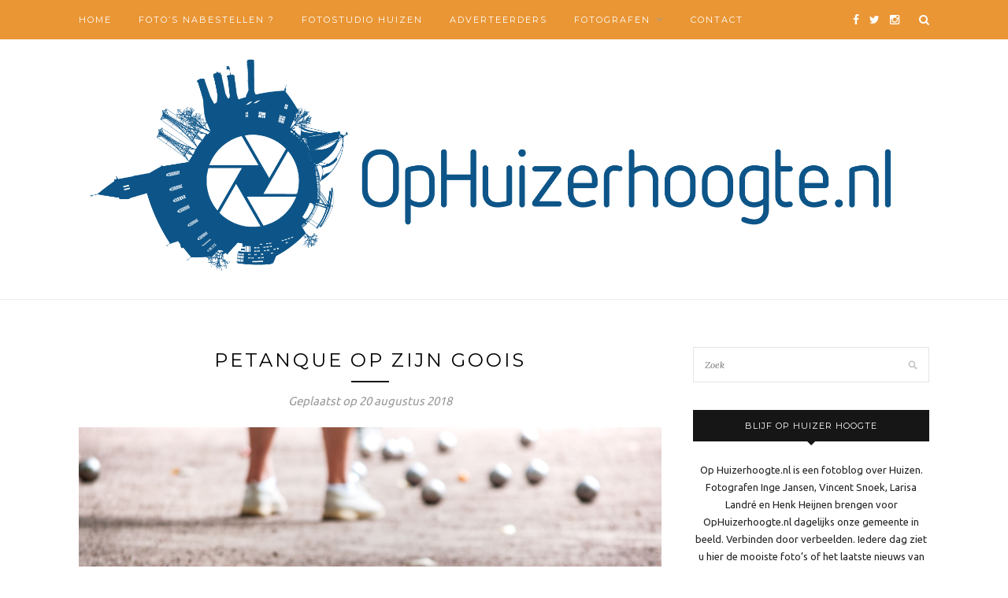

--- FILE ---
content_type: text/html; charset=UTF-8
request_url: https://ophuizerhoogte.nl/2018/08/20/petanque-op-zijn-goois/
body_size: 14847
content:
<!DOCTYPE html>
<html lang="nl">
<head>

	<meta charset="UTF-8">
	<meta http-equiv="X-UA-Compatible" content="IE=edge">
	<meta name="viewport" content="width=device-width, initial-scale=1">

	<title>Petanque op zijn Goois - OpHuizerhoogte.nl</title>

	<link rel="profile" href="https://gmpg.org/xfn/11" />
	
		<link rel="shortcut icon" href="https://ophuizerhoogte.nl/wp-content/uploads/2016/11/OpHuizerhoogtefavicon.png" />
		
	<link rel="alternate" type="application/rss+xml" title="OpHuizerhoogte.nl RSS Feed" href="https://ophuizerhoogte.nl/feed/" />
	<link rel="alternate" type="application/atom+xml" title="OpHuizerhoogte.nl Atom Feed" href="https://ophuizerhoogte.nl/feed/atom/" />
	<link rel="pingback" href="https://ophuizerhoogte.nl/xmlrpc.php" />
	
	
	  <meta name='robots' content='index, follow, max-image-preview:large, max-snippet:-1, max-video-preview:-1' />

	<!-- This site is optimized with the Yoast SEO plugin v19.13 - https://yoast.com/wordpress/plugins/seo/ -->
	<meta name="description" content="Zondag vindt de tweede Gooise Petanque Party plaats op de jeu de boules-baan in het Arie de Waal-parkje tussen de Naarderstraat en de Arie de Waalstraat." />
	<link rel="canonical" href="https://ophuizerhoogte.nl/2018/08/20/petanque-op-zijn-goois/" />
	<meta property="og:locale" content="nl_NL" />
	<meta property="og:type" content="article" />
	<meta property="og:title" content="Petanque op zijn Goois - OpHuizerhoogte.nl" />
	<meta property="og:description" content="Zondag vindt de tweede Gooise Petanque Party plaats op de jeu de boules-baan in het Arie de Waal-parkje tussen de Naarderstraat en de Arie de Waalstraat." />
	<meta property="og:url" content="https://ophuizerhoogte.nl/2018/08/20/petanque-op-zijn-goois/" />
	<meta property="og:site_name" content="OpHuizerhoogte.nl" />
	<meta property="article:author" content="ophuizerhoogte" />
	<meta property="article:published_time" content="2018-08-20T14:13:45+00:00" />
	<meta property="article:modified_time" content="2018-08-20T15:05:58+00:00" />
	<meta property="og:image" content="https://ophuizerhoogte.nl/wp-content/uploads/2018/08/20180820-Petanque-op-zn-Goois-1.jpg" />
	<meta property="og:image:width" content="2048" />
	<meta property="og:image:height" content="1360" />
	<meta property="og:image:type" content="image/jpeg" />
	<meta name="author" content="Larisa" />
	<meta name="twitter:card" content="summary_large_image" />
	<meta name="twitter:label1" content="Geschreven door" />
	<meta name="twitter:data1" content="Larisa" />
	<meta name="twitter:label2" content="Geschatte leestijd" />
	<meta name="twitter:data2" content="1 minuut" />
	<script type="application/ld+json" class="yoast-schema-graph">{"@context":"https://schema.org","@graph":[{"@type":"WebPage","@id":"https://ophuizerhoogte.nl/2018/08/20/petanque-op-zijn-goois/","url":"https://ophuizerhoogte.nl/2018/08/20/petanque-op-zijn-goois/","name":"Petanque op zijn Goois - OpHuizerhoogte.nl","isPartOf":{"@id":"https://ophuizerhoogte.nl/#website"},"primaryImageOfPage":{"@id":"https://ophuizerhoogte.nl/2018/08/20/petanque-op-zijn-goois/#primaryimage"},"image":{"@id":"https://ophuizerhoogte.nl/2018/08/20/petanque-op-zijn-goois/#primaryimage"},"thumbnailUrl":"https://ophuizerhoogte.nl/wp-content/uploads/2018/08/20180820-Petanque-op-zn-Goois-1.jpg","datePublished":"2018-08-20T14:13:45+00:00","dateModified":"2018-08-20T15:05:58+00:00","author":{"@id":"https://ophuizerhoogte.nl/#/schema/person/b370bb6885235de4bd9361804f7ae50e"},"description":"Zondag vindt de tweede Gooise Petanque Party plaats op de jeu de boules-baan in het Arie de Waal-parkje tussen de Naarderstraat en de Arie de Waalstraat.","breadcrumb":{"@id":"https://ophuizerhoogte.nl/2018/08/20/petanque-op-zijn-goois/#breadcrumb"},"inLanguage":"nl","potentialAction":[{"@type":"ReadAction","target":["https://ophuizerhoogte.nl/2018/08/20/petanque-op-zijn-goois/"]}]},{"@type":"ImageObject","inLanguage":"nl","@id":"https://ophuizerhoogte.nl/2018/08/20/petanque-op-zijn-goois/#primaryimage","url":"https://ophuizerhoogte.nl/wp-content/uploads/2018/08/20180820-Petanque-op-zn-Goois-1.jpg","contentUrl":"https://ophuizerhoogte.nl/wp-content/uploads/2018/08/20180820-Petanque-op-zn-Goois-1.jpg","width":2048,"height":1360},{"@type":"BreadcrumbList","@id":"https://ophuizerhoogte.nl/2018/08/20/petanque-op-zijn-goois/#breadcrumb","itemListElement":[{"@type":"ListItem","position":1,"name":"Home","item":"https://ophuizerhoogte.nl/"},{"@type":"ListItem","position":2,"name":"Petanque op zijn Goois"}]},{"@type":"WebSite","@id":"https://ophuizerhoogte.nl/#website","url":"https://ophuizerhoogte.nl/","name":"OpHuizerhoogte.nl","description":"","potentialAction":[{"@type":"SearchAction","target":{"@type":"EntryPoint","urlTemplate":"https://ophuizerhoogte.nl/?s={search_term_string}"},"query-input":"required name=search_term_string"}],"inLanguage":"nl"},{"@type":"Person","@id":"https://ophuizerhoogte.nl/#/schema/person/b370bb6885235de4bd9361804f7ae50e","name":"Larisa","image":{"@type":"ImageObject","inLanguage":"nl","@id":"https://ophuizerhoogte.nl/#/schema/person/image/","url":"https://secure.gravatar.com/avatar/b43591ae2f1b7e57f118e75a929cc68a?s=96&d=mm&r=g","contentUrl":"https://secure.gravatar.com/avatar/b43591ae2f1b7e57f118e75a929cc68a?s=96&d=mm&r=g","caption":"Larisa"},"sameAs":["ophuizerhoogte"],"url":"https://ophuizerhoogte.nl/author/larisalandre/"}]}</script>
	<!-- / Yoast SEO plugin. -->


<link rel='dns-prefetch' href='//connect.facebook.net' />
<link rel='dns-prefetch' href='//secure.gravatar.com' />
<link rel='dns-prefetch' href='//fonts.googleapis.com' />
<link rel='dns-prefetch' href='//v0.wordpress.com' />
<link rel="alternate" type="application/rss+xml" title="OpHuizerhoogte.nl &raquo; feed" href="https://ophuizerhoogte.nl/feed/" />
<link rel="alternate" type="application/rss+xml" title="OpHuizerhoogte.nl &raquo; reactiesfeed" href="https://ophuizerhoogte.nl/comments/feed/" />
<link rel="alternate" type="application/rss+xml" title="OpHuizerhoogte.nl &raquo; Petanque op zijn Goois reactiesfeed" href="https://ophuizerhoogte.nl/2018/08/20/petanque-op-zijn-goois/feed/" />
<script type="text/javascript">
window._wpemojiSettings = {"baseUrl":"https:\/\/s.w.org\/images\/core\/emoji\/14.0.0\/72x72\/","ext":".png","svgUrl":"https:\/\/s.w.org\/images\/core\/emoji\/14.0.0\/svg\/","svgExt":".svg","source":{"concatemoji":"https:\/\/ophuizerhoogte.nl\/wp-includes\/js\/wp-emoji-release.min.js?ver=6.1.9"}};
/*! This file is auto-generated */
!function(e,a,t){var n,r,o,i=a.createElement("canvas"),p=i.getContext&&i.getContext("2d");function s(e,t){var a=String.fromCharCode,e=(p.clearRect(0,0,i.width,i.height),p.fillText(a.apply(this,e),0,0),i.toDataURL());return p.clearRect(0,0,i.width,i.height),p.fillText(a.apply(this,t),0,0),e===i.toDataURL()}function c(e){var t=a.createElement("script");t.src=e,t.defer=t.type="text/javascript",a.getElementsByTagName("head")[0].appendChild(t)}for(o=Array("flag","emoji"),t.supports={everything:!0,everythingExceptFlag:!0},r=0;r<o.length;r++)t.supports[o[r]]=function(e){if(p&&p.fillText)switch(p.textBaseline="top",p.font="600 32px Arial",e){case"flag":return s([127987,65039,8205,9895,65039],[127987,65039,8203,9895,65039])?!1:!s([55356,56826,55356,56819],[55356,56826,8203,55356,56819])&&!s([55356,57332,56128,56423,56128,56418,56128,56421,56128,56430,56128,56423,56128,56447],[55356,57332,8203,56128,56423,8203,56128,56418,8203,56128,56421,8203,56128,56430,8203,56128,56423,8203,56128,56447]);case"emoji":return!s([129777,127995,8205,129778,127999],[129777,127995,8203,129778,127999])}return!1}(o[r]),t.supports.everything=t.supports.everything&&t.supports[o[r]],"flag"!==o[r]&&(t.supports.everythingExceptFlag=t.supports.everythingExceptFlag&&t.supports[o[r]]);t.supports.everythingExceptFlag=t.supports.everythingExceptFlag&&!t.supports.flag,t.DOMReady=!1,t.readyCallback=function(){t.DOMReady=!0},t.supports.everything||(n=function(){t.readyCallback()},a.addEventListener?(a.addEventListener("DOMContentLoaded",n,!1),e.addEventListener("load",n,!1)):(e.attachEvent("onload",n),a.attachEvent("onreadystatechange",function(){"complete"===a.readyState&&t.readyCallback()})),(e=t.source||{}).concatemoji?c(e.concatemoji):e.wpemoji&&e.twemoji&&(c(e.twemoji),c(e.wpemoji)))}(window,document,window._wpemojiSettings);
</script>
<!-- ophuizerhoogte.nl is managing ads with Advanced Ads --><script id="ophui-ready">
			window.advanced_ads_ready=function(e,a){a=a||"complete";var d=function(e){return"interactive"===a?"loading"!==e:"complete"===e};d(document.readyState)?e():document.addEventListener("readystatechange",(function(a){d(a.target.readyState)&&e()}),{once:"interactive"===a})},window.advanced_ads_ready_queue=window.advanced_ads_ready_queue||[];		</script>
		<style type="text/css">
img.wp-smiley,
img.emoji {
	display: inline !important;
	border: none !important;
	box-shadow: none !important;
	height: 1em !important;
	width: 1em !important;
	margin: 0 0.07em !important;
	vertical-align: -0.1em !important;
	background: none !important;
	padding: 0 !important;
}
</style>
	<link rel='stylesheet' id='twb-open-sans-css' href='https://fonts.googleapis.com/css?family=Open+Sans%3A300%2C400%2C500%2C600%2C700%2C800&#038;display=swap&#038;ver=6.1.9' type='text/css' media='all' />
<link rel='stylesheet' id='twb-global-css' href='https://ophuizerhoogte.nl/wp-content/plugins/photo-gallery/booster/assets/css/global.css?ver=1.0.0' type='text/css' media='all' />
<link rel='stylesheet' id='wp-block-library-css' href='https://ophuizerhoogte.nl/wp-includes/css/dist/block-library/style.min.css?ver=6.1.9' type='text/css' media='all' />
<style id='wp-block-library-inline-css' type='text/css'>
.has-text-align-justify{text-align:justify;}
</style>
<link rel='stylesheet' id='mediaelement-css' href='https://ophuizerhoogte.nl/wp-includes/js/mediaelement/mediaelementplayer-legacy.min.css?ver=4.2.17' type='text/css' media='all' />
<link rel='stylesheet' id='wp-mediaelement-css' href='https://ophuizerhoogte.nl/wp-includes/js/mediaelement/wp-mediaelement.min.css?ver=6.1.9' type='text/css' media='all' />
<link rel='stylesheet' id='classic-theme-styles-css' href='https://ophuizerhoogte.nl/wp-includes/css/classic-themes.min.css?ver=1' type='text/css' media='all' />
<style id='global-styles-inline-css' type='text/css'>
body{--wp--preset--color--black: #000000;--wp--preset--color--cyan-bluish-gray: #abb8c3;--wp--preset--color--white: #ffffff;--wp--preset--color--pale-pink: #f78da7;--wp--preset--color--vivid-red: #cf2e2e;--wp--preset--color--luminous-vivid-orange: #ff6900;--wp--preset--color--luminous-vivid-amber: #fcb900;--wp--preset--color--light-green-cyan: #7bdcb5;--wp--preset--color--vivid-green-cyan: #00d084;--wp--preset--color--pale-cyan-blue: #8ed1fc;--wp--preset--color--vivid-cyan-blue: #0693e3;--wp--preset--color--vivid-purple: #9b51e0;--wp--preset--gradient--vivid-cyan-blue-to-vivid-purple: linear-gradient(135deg,rgba(6,147,227,1) 0%,rgb(155,81,224) 100%);--wp--preset--gradient--light-green-cyan-to-vivid-green-cyan: linear-gradient(135deg,rgb(122,220,180) 0%,rgb(0,208,130) 100%);--wp--preset--gradient--luminous-vivid-amber-to-luminous-vivid-orange: linear-gradient(135deg,rgba(252,185,0,1) 0%,rgba(255,105,0,1) 100%);--wp--preset--gradient--luminous-vivid-orange-to-vivid-red: linear-gradient(135deg,rgba(255,105,0,1) 0%,rgb(207,46,46) 100%);--wp--preset--gradient--very-light-gray-to-cyan-bluish-gray: linear-gradient(135deg,rgb(238,238,238) 0%,rgb(169,184,195) 100%);--wp--preset--gradient--cool-to-warm-spectrum: linear-gradient(135deg,rgb(74,234,220) 0%,rgb(151,120,209) 20%,rgb(207,42,186) 40%,rgb(238,44,130) 60%,rgb(251,105,98) 80%,rgb(254,248,76) 100%);--wp--preset--gradient--blush-light-purple: linear-gradient(135deg,rgb(255,206,236) 0%,rgb(152,150,240) 100%);--wp--preset--gradient--blush-bordeaux: linear-gradient(135deg,rgb(254,205,165) 0%,rgb(254,45,45) 50%,rgb(107,0,62) 100%);--wp--preset--gradient--luminous-dusk: linear-gradient(135deg,rgb(255,203,112) 0%,rgb(199,81,192) 50%,rgb(65,88,208) 100%);--wp--preset--gradient--pale-ocean: linear-gradient(135deg,rgb(255,245,203) 0%,rgb(182,227,212) 50%,rgb(51,167,181) 100%);--wp--preset--gradient--electric-grass: linear-gradient(135deg,rgb(202,248,128) 0%,rgb(113,206,126) 100%);--wp--preset--gradient--midnight: linear-gradient(135deg,rgb(2,3,129) 0%,rgb(40,116,252) 100%);--wp--preset--duotone--dark-grayscale: url('#wp-duotone-dark-grayscale');--wp--preset--duotone--grayscale: url('#wp-duotone-grayscale');--wp--preset--duotone--purple-yellow: url('#wp-duotone-purple-yellow');--wp--preset--duotone--blue-red: url('#wp-duotone-blue-red');--wp--preset--duotone--midnight: url('#wp-duotone-midnight');--wp--preset--duotone--magenta-yellow: url('#wp-duotone-magenta-yellow');--wp--preset--duotone--purple-green: url('#wp-duotone-purple-green');--wp--preset--duotone--blue-orange: url('#wp-duotone-blue-orange');--wp--preset--font-size--small: 13px;--wp--preset--font-size--medium: 20px;--wp--preset--font-size--large: 36px;--wp--preset--font-size--x-large: 42px;--wp--preset--spacing--20: 0.44rem;--wp--preset--spacing--30: 0.67rem;--wp--preset--spacing--40: 1rem;--wp--preset--spacing--50: 1.5rem;--wp--preset--spacing--60: 2.25rem;--wp--preset--spacing--70: 3.38rem;--wp--preset--spacing--80: 5.06rem;}:where(.is-layout-flex){gap: 0.5em;}body .is-layout-flow > .alignleft{float: left;margin-inline-start: 0;margin-inline-end: 2em;}body .is-layout-flow > .alignright{float: right;margin-inline-start: 2em;margin-inline-end: 0;}body .is-layout-flow > .aligncenter{margin-left: auto !important;margin-right: auto !important;}body .is-layout-constrained > .alignleft{float: left;margin-inline-start: 0;margin-inline-end: 2em;}body .is-layout-constrained > .alignright{float: right;margin-inline-start: 2em;margin-inline-end: 0;}body .is-layout-constrained > .aligncenter{margin-left: auto !important;margin-right: auto !important;}body .is-layout-constrained > :where(:not(.alignleft):not(.alignright):not(.alignfull)){max-width: var(--wp--style--global--content-size);margin-left: auto !important;margin-right: auto !important;}body .is-layout-constrained > .alignwide{max-width: var(--wp--style--global--wide-size);}body .is-layout-flex{display: flex;}body .is-layout-flex{flex-wrap: wrap;align-items: center;}body .is-layout-flex > *{margin: 0;}:where(.wp-block-columns.is-layout-flex){gap: 2em;}.has-black-color{color: var(--wp--preset--color--black) !important;}.has-cyan-bluish-gray-color{color: var(--wp--preset--color--cyan-bluish-gray) !important;}.has-white-color{color: var(--wp--preset--color--white) !important;}.has-pale-pink-color{color: var(--wp--preset--color--pale-pink) !important;}.has-vivid-red-color{color: var(--wp--preset--color--vivid-red) !important;}.has-luminous-vivid-orange-color{color: var(--wp--preset--color--luminous-vivid-orange) !important;}.has-luminous-vivid-amber-color{color: var(--wp--preset--color--luminous-vivid-amber) !important;}.has-light-green-cyan-color{color: var(--wp--preset--color--light-green-cyan) !important;}.has-vivid-green-cyan-color{color: var(--wp--preset--color--vivid-green-cyan) !important;}.has-pale-cyan-blue-color{color: var(--wp--preset--color--pale-cyan-blue) !important;}.has-vivid-cyan-blue-color{color: var(--wp--preset--color--vivid-cyan-blue) !important;}.has-vivid-purple-color{color: var(--wp--preset--color--vivid-purple) !important;}.has-black-background-color{background-color: var(--wp--preset--color--black) !important;}.has-cyan-bluish-gray-background-color{background-color: var(--wp--preset--color--cyan-bluish-gray) !important;}.has-white-background-color{background-color: var(--wp--preset--color--white) !important;}.has-pale-pink-background-color{background-color: var(--wp--preset--color--pale-pink) !important;}.has-vivid-red-background-color{background-color: var(--wp--preset--color--vivid-red) !important;}.has-luminous-vivid-orange-background-color{background-color: var(--wp--preset--color--luminous-vivid-orange) !important;}.has-luminous-vivid-amber-background-color{background-color: var(--wp--preset--color--luminous-vivid-amber) !important;}.has-light-green-cyan-background-color{background-color: var(--wp--preset--color--light-green-cyan) !important;}.has-vivid-green-cyan-background-color{background-color: var(--wp--preset--color--vivid-green-cyan) !important;}.has-pale-cyan-blue-background-color{background-color: var(--wp--preset--color--pale-cyan-blue) !important;}.has-vivid-cyan-blue-background-color{background-color: var(--wp--preset--color--vivid-cyan-blue) !important;}.has-vivid-purple-background-color{background-color: var(--wp--preset--color--vivid-purple) !important;}.has-black-border-color{border-color: var(--wp--preset--color--black) !important;}.has-cyan-bluish-gray-border-color{border-color: var(--wp--preset--color--cyan-bluish-gray) !important;}.has-white-border-color{border-color: var(--wp--preset--color--white) !important;}.has-pale-pink-border-color{border-color: var(--wp--preset--color--pale-pink) !important;}.has-vivid-red-border-color{border-color: var(--wp--preset--color--vivid-red) !important;}.has-luminous-vivid-orange-border-color{border-color: var(--wp--preset--color--luminous-vivid-orange) !important;}.has-luminous-vivid-amber-border-color{border-color: var(--wp--preset--color--luminous-vivid-amber) !important;}.has-light-green-cyan-border-color{border-color: var(--wp--preset--color--light-green-cyan) !important;}.has-vivid-green-cyan-border-color{border-color: var(--wp--preset--color--vivid-green-cyan) !important;}.has-pale-cyan-blue-border-color{border-color: var(--wp--preset--color--pale-cyan-blue) !important;}.has-vivid-cyan-blue-border-color{border-color: var(--wp--preset--color--vivid-cyan-blue) !important;}.has-vivid-purple-border-color{border-color: var(--wp--preset--color--vivid-purple) !important;}.has-vivid-cyan-blue-to-vivid-purple-gradient-background{background: var(--wp--preset--gradient--vivid-cyan-blue-to-vivid-purple) !important;}.has-light-green-cyan-to-vivid-green-cyan-gradient-background{background: var(--wp--preset--gradient--light-green-cyan-to-vivid-green-cyan) !important;}.has-luminous-vivid-amber-to-luminous-vivid-orange-gradient-background{background: var(--wp--preset--gradient--luminous-vivid-amber-to-luminous-vivid-orange) !important;}.has-luminous-vivid-orange-to-vivid-red-gradient-background{background: var(--wp--preset--gradient--luminous-vivid-orange-to-vivid-red) !important;}.has-very-light-gray-to-cyan-bluish-gray-gradient-background{background: var(--wp--preset--gradient--very-light-gray-to-cyan-bluish-gray) !important;}.has-cool-to-warm-spectrum-gradient-background{background: var(--wp--preset--gradient--cool-to-warm-spectrum) !important;}.has-blush-light-purple-gradient-background{background: var(--wp--preset--gradient--blush-light-purple) !important;}.has-blush-bordeaux-gradient-background{background: var(--wp--preset--gradient--blush-bordeaux) !important;}.has-luminous-dusk-gradient-background{background: var(--wp--preset--gradient--luminous-dusk) !important;}.has-pale-ocean-gradient-background{background: var(--wp--preset--gradient--pale-ocean) !important;}.has-electric-grass-gradient-background{background: var(--wp--preset--gradient--electric-grass) !important;}.has-midnight-gradient-background{background: var(--wp--preset--gradient--midnight) !important;}.has-small-font-size{font-size: var(--wp--preset--font-size--small) !important;}.has-medium-font-size{font-size: var(--wp--preset--font-size--medium) !important;}.has-large-font-size{font-size: var(--wp--preset--font-size--large) !important;}.has-x-large-font-size{font-size: var(--wp--preset--font-size--x-large) !important;}
.wp-block-navigation a:where(:not(.wp-element-button)){color: inherit;}
:where(.wp-block-columns.is-layout-flex){gap: 2em;}
.wp-block-pullquote{font-size: 1.5em;line-height: 1.6;}
</style>
<link rel='stylesheet' id='contact-form-7-css' href='https://ophuizerhoogte.nl/wp-content/plugins/contact-form-7/includes/css/styles.css?ver=5.7.2' type='text/css' media='all' />
<link rel='stylesheet' id='bwg_fonts-css' href='https://ophuizerhoogte.nl/wp-content/plugins/photo-gallery/css/bwg-fonts/fonts.css?ver=0.0.1' type='text/css' media='all' />
<link rel='stylesheet' id='sumoselect-css' href='https://ophuizerhoogte.nl/wp-content/plugins/photo-gallery/css/sumoselect.min.css?ver=3.4.6' type='text/css' media='all' />
<link rel='stylesheet' id='mCustomScrollbar-css' href='https://ophuizerhoogte.nl/wp-content/plugins/photo-gallery/css/jquery.mCustomScrollbar.min.css?ver=3.1.5' type='text/css' media='all' />
<link rel='stylesheet' id='bwg_googlefonts-css' href='https://fonts.googleapis.com/css?family=Ubuntu&#038;subset=greek,latin,greek-ext,vietnamese,cyrillic-ext,latin-ext,cyrillic' type='text/css' media='all' />
<link rel='stylesheet' id='bwg_frontend-css' href='https://ophuizerhoogte.nl/wp-content/plugins/photo-gallery/css/styles.min.css?ver=1.8.8' type='text/css' media='all' />
<link rel='stylesheet' id='wadm-css' href='https://ophuizerhoogte.nl/wp-content/plugins/werk-aan-de-muur/public/css/wadm-public.css?ver=1.3.0' type='text/css' media='all' />
<link rel='stylesheet' id='googlefonts-css' href='https://fonts.googleapis.com/css?family=Ubuntu:400|Ubuntu:400|Ubuntu:400&subset=latin' type='text/css' media='all' />
<link rel='stylesheet' id='spu-public-css-css' href='https://ophuizerhoogte.nl/wp-content/plugins/popups/public/assets/css/public.css?ver=1.9.3.8' type='text/css' media='all' />
<link rel='stylesheet' id='wp-lightbox-2.min.css-css' href='https://ophuizerhoogte.nl/wp-content/plugins/wp-lightbox-2/styles/lightbox.min.css?ver=1.3.4' type='text/css' media='all' />
<link rel='stylesheet' id='sp_style-css' href='https://ophuizerhoogte.nl/wp-content/themes/redwood/style.css?ver=6.1.9' type='text/css' media='all' />
<link rel='stylesheet' id='fontawesome-css-css' href='https://ophuizerhoogte.nl/wp-content/themes/redwood/css/font-awesome.min.css?ver=6.1.9' type='text/css' media='all' />
<link rel='stylesheet' id='bxslider-css-css' href='https://ophuizerhoogte.nl/wp-content/themes/redwood/css/jquery.bxslider.css?ver=6.1.9' type='text/css' media='all' />
<link rel='stylesheet' id='responsive-css' href='https://ophuizerhoogte.nl/wp-content/themes/redwood/css/responsive.css?ver=6.1.9' type='text/css' media='all' />
<link rel='stylesheet' id='default_body_font-css' href='https://fonts.googleapis.com/css?family=Lora%3A400%2C700%2C400italic%2C700italic&#038;subset=latin%2Clatin-ext&#038;ver=6.1.9' type='text/css' media='all' />
<link rel='stylesheet' id='default_heading_font-css' href='https://fonts.googleapis.com/css?family=Montserrat%3A400%2C700&#038;ver=6.1.9' type='text/css' media='all' />
<link rel='stylesheet' id='__EPYT__style-css' href='https://ophuizerhoogte.nl/wp-content/plugins/youtube-embed-plus/styles/ytprefs.min.css?ver=14.1.4.1' type='text/css' media='all' />
<style id='__EPYT__style-inline-css' type='text/css'>

                .epyt-gallery-thumb {
                        width: 33.333%;
                }
                
</style>
<link rel='stylesheet' id='social-logos-css' href='https://ophuizerhoogte.nl/wp-content/plugins/jetpack/_inc/social-logos/social-logos.min.css?ver=11.6.2' type='text/css' media='all' />
<link rel='stylesheet' id='jetpack_css-css' href='https://ophuizerhoogte.nl/wp-content/plugins/jetpack/css/jetpack.css?ver=11.6.2' type='text/css' media='all' />
<script type='text/javascript' src='https://ophuizerhoogte.nl/wp-includes/js/jquery/jquery.min.js?ver=3.6.1' id='jquery-core-js'></script>
<script type='text/javascript' src='https://ophuizerhoogte.nl/wp-includes/js/jquery/jquery-migrate.min.js?ver=3.3.2' id='jquery-migrate-js'></script>
<script type='text/javascript' src='https://ophuizerhoogte.nl/wp-content/plugins/photo-gallery/booster/assets/js/circle-progress.js?ver=1.2.2' id='twb-circle-js'></script>
<script type='text/javascript' id='twb-global-js-extra'>
/* <![CDATA[ */
var twb = {"nonce":"47faff67fb","ajax_url":"https:\/\/ophuizerhoogte.nl\/wp-admin\/admin-ajax.php","plugin_url":"https:\/\/ophuizerhoogte.nl\/wp-content\/plugins\/photo-gallery\/booster","href":"https:\/\/ophuizerhoogte.nl\/wp-admin\/admin.php?page=twb_photo-gallery"};
var twb = {"nonce":"47faff67fb","ajax_url":"https:\/\/ophuizerhoogte.nl\/wp-admin\/admin-ajax.php","plugin_url":"https:\/\/ophuizerhoogte.nl\/wp-content\/plugins\/photo-gallery\/booster","href":"https:\/\/ophuizerhoogte.nl\/wp-admin\/admin.php?page=twb_photo-gallery"};
/* ]]> */
</script>
<script type='text/javascript' src='https://ophuizerhoogte.nl/wp-content/plugins/photo-gallery/booster/assets/js/global.js?ver=1.0.0' id='twb-global-js'></script>
<script type='text/javascript' src='https://ophuizerhoogte.nl/wp-content/plugins/photo-gallery/js/jquery.sumoselect.min.js?ver=3.4.6' id='sumoselect-js'></script>
<script type='text/javascript' src='https://ophuizerhoogte.nl/wp-content/plugins/photo-gallery/js/jquery.mobile.min.js?ver=1.4.5' id='jquery-mobile-js'></script>
<script type='text/javascript' src='https://ophuizerhoogte.nl/wp-content/plugins/photo-gallery/js/jquery.mCustomScrollbar.concat.min.js?ver=3.1.5' id='mCustomScrollbar-js'></script>
<script type='text/javascript' src='https://ophuizerhoogte.nl/wp-content/plugins/photo-gallery/js/jquery.fullscreen.min.js?ver=0.6.0' id='jquery-fullscreen-js'></script>
<script type='text/javascript' id='bwg_frontend-js-extra'>
/* <![CDATA[ */
var bwg_objectsL10n = {"bwg_field_required":"veld is verplicht.","bwg_mail_validation":"Dit is geen geldig e-mailadres.","bwg_search_result":"Er zijn geen afbeeldingen gevonden die voldoen aan de zoekopdracht.","bwg_select_tag":"Select Tag","bwg_order_by":"Order By","bwg_search":"Zoeken","bwg_show_ecommerce":"Show Ecommerce","bwg_hide_ecommerce":"Hide Ecommerce","bwg_show_comments":"Toon reacties","bwg_hide_comments":"Verberg reacties","bwg_restore":"Herstellen","bwg_maximize":"Maximaliseren","bwg_fullscreen":"Volledig scherm","bwg_exit_fullscreen":"Volledig scherm afsluiten","bwg_search_tag":"SEARCH...","bwg_tag_no_match":"No tags found","bwg_all_tags_selected":"All tags selected","bwg_tags_selected":"tags selected","play":"Afspelen","pause":"Pauze","is_pro":"","bwg_play":"Afspelen","bwg_pause":"Pauze","bwg_hide_info":"Informatie verbergen","bwg_show_info":"Informatie weergeven","bwg_hide_rating":"Hide rating","bwg_show_rating":"Show rating","ok":"Ok","cancel":"Annuleren","select_all":"Select all","lazy_load":"0","lazy_loader":"https:\/\/ophuizerhoogte.nl\/wp-content\/plugins\/photo-gallery\/images\/ajax_loader.png","front_ajax":"0","bwg_tag_see_all":"see all tags","bwg_tag_see_less":"see less tags"};
/* ]]> */
</script>
<script type='text/javascript' src='https://ophuizerhoogte.nl/wp-content/plugins/photo-gallery/js/scripts.min.js?ver=1.8.8' id='bwg_frontend-js'></script>
<script type='text/javascript' src='https://ophuizerhoogte.nl/wp-content/plugins/werk-aan-de-muur/public/js/wadm-public.js?ver=1.3.0' id='wadm-js'></script>
<script type='text/javascript' id='advanced-ads-advanced-js-js-extra'>
/* <![CDATA[ */
var advads_options = {"blog_id":"1","privacy":{"enabled":false,"state":"not_needed"}};
/* ]]> */
</script>
<script type='text/javascript' src='https://ophuizerhoogte.nl/wp-content/plugins/advanced-ads/public/assets/js/advanced.min.js?ver=1.39.1' id='advanced-ads-advanced-js-js'></script>
<script type='text/javascript' id='advanced-ads-responsive-js-extra'>
/* <![CDATA[ */
var advanced_ads_responsive = {"reload_on_resize":"0"};
/* ]]> */
</script>
<script type='text/javascript' src='https://ophuizerhoogte.nl/wp-content/plugins/advanced-ads-responsive/public/assets/js/script.js?ver=1.7.3' id='advanced-ads-responsive-js'></script>
<script type='text/javascript' src='//connect.facebook.net/nl_NL/sdk.js#xfbml=1&#038;version=v2.3' id='spu-facebook-js'></script>
<script type='text/javascript' id='__ytprefs__-js-extra'>
/* <![CDATA[ */
var _EPYT_ = {"ajaxurl":"https:\/\/ophuizerhoogte.nl\/wp-admin\/admin-ajax.php","security":"8e6598c554","gallery_scrolloffset":"20","eppathtoscripts":"https:\/\/ophuizerhoogte.nl\/wp-content\/plugins\/youtube-embed-plus\/scripts\/","eppath":"https:\/\/ophuizerhoogte.nl\/wp-content\/plugins\/youtube-embed-plus\/","epresponsiveselector":"[\"iframe.__youtube_prefs_widget__\"]","epdovol":"1","version":"14.1.4.1","evselector":"iframe.__youtube_prefs__[src], iframe[src*=\"youtube.com\/embed\/\"], iframe[src*=\"youtube-nocookie.com\/embed\/\"]","ajax_compat":"","ytapi_load":"light","pause_others":"","stopMobileBuffer":"1","facade_mode":"","not_live_on_channel":"","vi_active":"","vi_js_posttypes":[]};
/* ]]> */
</script>
<script type='text/javascript' src='https://ophuizerhoogte.nl/wp-content/plugins/youtube-embed-plus/scripts/ytprefs.min.js?ver=14.1.4.1' id='__ytprefs__-js'></script>
<link rel="https://api.w.org/" href="https://ophuizerhoogte.nl/wp-json/" /><link rel="alternate" type="application/json" href="https://ophuizerhoogte.nl/wp-json/wp/v2/posts/6089" /><link rel="EditURI" type="application/rsd+xml" title="RSD" href="https://ophuizerhoogte.nl/xmlrpc.php?rsd" />
<link rel="wlwmanifest" type="application/wlwmanifest+xml" href="https://ophuizerhoogte.nl/wp-includes/wlwmanifest.xml" />
<meta name="generator" content="WordPress 6.1.9" />
<link rel='shortlink' href='https://wp.me/p864rG-1Ad' />
<link rel="alternate" type="application/json+oembed" href="https://ophuizerhoogte.nl/wp-json/oembed/1.0/embed?url=https%3A%2F%2Fophuizerhoogte.nl%2F2018%2F08%2F20%2Fpetanque-op-zijn-goois%2F" />
<link rel="alternate" type="text/xml+oembed" href="https://ophuizerhoogte.nl/wp-json/oembed/1.0/embed?url=https%3A%2F%2Fophuizerhoogte.nl%2F2018%2F08%2F20%2Fpetanque-op-zijn-goois%2F&#038;format=xml" />
<style type='text/css' media='screen'>
	body{ font-family:"Ubuntu", arial, sans-serif;}
	blockquote{ font-family:"Ubuntu", arial, sans-serif;}
	p{ font-family:"Ubuntu", arial, sans-serif;}
	li{ font-family:"Ubuntu", arial, sans-serif;}
	blockquote{ font-family:"Ubuntu", arial, sans-serif;}
	p{ font-family:"Ubuntu", arial, sans-serif;}
	li{ font-family:"Ubuntu", arial, sans-serif;}
	blockquote{ font-family:"Ubuntu", arial, sans-serif;}
	p{ font-family:"Ubuntu", arial, sans-serif;}
	li{ font-family:"Ubuntu", arial, sans-serif;}
</style>
<!-- fonts delivered by Wordpress Google Fonts, a plugin by Adrian3.com -->	<style>img#wpstats{display:none}</style>
		    <style type="text/css">
	
		#logo { padding-top:0px; padding-bottom:10px; }
		.promo-overlay { border:none; }		
		#top-bar, .slicknav_menu { background:#ea9635; }				#nav-wrapper .menu li a:hover {  color:; }
		
		#nav-wrapper .menu .sub-menu, #nav-wrapper .menu .children { background: #ea9635; }
		#nav-wrapper ul.menu ul a, #nav-wrapper .menu ul ul a { border-top: 1px solid #ea9635; color:; }
		#nav-wrapper ul.menu ul a:hover, #nav-wrapper .menu ul ul a:hover { color: ; background:#ea9635; }
		
		.slicknav_nav { background:; }
		.slicknav_nav a { color:; }
		.slicknav_menu .slicknav_icon-bar { background-color:; }
		
		#top-social a { color:; }
		#top-social a:hover { color:; }
		#top-search i { color:#ffffff; }
		
		.widget-title { background: ; color: ;}
		.widget-title:after { border-top-color:; }
				.social-widget a { color:; }
		.social-widget a:hover { color:; }
		
		#footer { background:; }
		#footer-social a { color:; }
		#footer-social a:hover { color:; }
		#footer-social { border-color:; }
		.copyright { color:; }
		.copyright a { color:; }
		
		.post-header h2 a, .post-header h1 { color:; }
		.title-divider { color:; }
		.post-entry p { color:; }
		.post-entry h1, .post-entry h2, .post-entry h3, .post-entry h4, .post-entry h5, .post-entry h6 { color:; }
		.more-link { color:; }
		a.more-link:hover { color:; }
		.more-line { color:; }
		.more-link:hover > .more-line { color:; }
		.post-share-box.share-buttons a { color:; }
		.post-share-box.share-buttons a:hover { color:; }
		
		.mc4wp-form { background:; }
		.mc4wp-form label { color:; }
		.mc4wp-form button, .mc4wp-form input[type=button], .mc4wp-form input[type=submit] { background:; color:; }
		.mc4wp-form button:hover, .mc4wp-form input[type=button]:hover, .mc4wp-form input[type=submit]:hover { background:; color:; }
		
		a, .post-header .cat a { color:; }
		.post-header .cat a { border-color:; }
		
				@media only screen and (min-width: 943px){
#main.fullwidth .sp-grid > li {width: 340px; margin-right: 26px;}
#main.fullwidth .sp-grid li:nth-of-type(2n+2) {margin-right: 26px;}
#main.fullwidth .sp-grid li:nth-of-type(3n+3) {margin-right: 0;}
}

@media only screen and (min-width: 942px) and (max-width: 1170px) {
#main.fullwidth .sp-grid >li {width: 293px;}
}

@media only screen and (max-width: 960px) {
#main.fullwidth .sp-grid li:nth-of-type(3n+3) {margin-right: 26px;}
#main.fullwidth .sp-grid li:nth-of-type(2n+2) {margin-right: 0;}
}

body {
    font-size: 15px;

				
    </style>
    	
</head>

<body data-rsssl=1 class="post-template-default single single-post postid-6089 single-format-standard aa-prefix-ophui-">

	<div id="top-bar">
		
		<div class="container">
			
			<div id="nav-wrapper">
				<ul id="menu-menu-1" class="menu"><li id="menu-item-36" class="menu-item menu-item-type-custom menu-item-object-custom menu-item-home menu-item-36"><a href="https://ophuizerhoogte.nl/">Home</a></li>
<li id="menu-item-685" class="menu-item menu-item-type-post_type menu-item-object-page menu-item-685"><a href="https://ophuizerhoogte.nl/webshop/">Foto’s nabestellen ?</a></li>
<li id="menu-item-39" class="menu-item menu-item-type-post_type menu-item-object-page menu-item-39"><a href="https://ophuizerhoogte.nl/fotostudio-huizen/">Fotostudio Huizen</a></li>
<li id="menu-item-43" class="menu-item menu-item-type-post_type menu-item-object-page menu-item-43"><a href="https://ophuizerhoogte.nl/adverteerders/">Adverteerders</a></li>
<li id="menu-item-5475" class="menu-item menu-item-type-post_type menu-item-object-page menu-item-has-children menu-item-5475"><a href="https://ophuizerhoogte.nl/fotografen/">Fotografen</a>
<ul class="sub-menu">
	<li id="menu-item-726" class="menu-item menu-item-type-post_type menu-item-object-page menu-item-726"><a href="https://ophuizerhoogte.nl/inge-jansen-fotografie/">Inge Jansen Fotografie</a></li>
	<li id="menu-item-5482" class="menu-item menu-item-type-post_type menu-item-object-page menu-item-5482"><a href="https://ophuizerhoogte.nl/vincent-snoek-fotografie/">Vincent Snoek Fotografie</a></li>
	<li id="menu-item-5481" class="menu-item menu-item-type-post_type menu-item-object-page menu-item-5481"><a href="https://ophuizerhoogte.nl/larisa-landre-fotografie/">Larisa Landré Fotografie</a></li>
</ul>
</li>
<li id="menu-item-38" class="menu-item menu-item-type-post_type menu-item-object-page menu-item-38"><a href="https://ophuizerhoogte.nl/contact/">Contact</a></li>
</ul>			</div>
			
			<div class="menu-mobile"></div>
			
						<div id="top-search">
				<a href="#" class="search"><i class="fa fa-search"></i></a>
				<div class="show-search">
					<form role="search" method="get" id="searchform" action="https://ophuizerhoogte.nl/">
		<input type="text" placeholder="Zoek" name="s" id="s" />
</form>				</div>
			</div>
			
			
						<div id="top-social" >
			
				<a href="http://facebook.com/OpHuizerhoogte-1499610726732321" target="_blank"><i class="fa fa-facebook"></i></a>				<a href="http://twitter.com/OpHuizerhoogte" target="_blank"><i class="fa fa-twitter"></i></a>				<a href="http://instagram.com/OpHuizerhoogte" target="_blank"><i class="fa fa-instagram"></i></a>																																												
			</div>
						
		</div>
		
	</div>
	
	<header id="header" >
		
		<div class="container">
			
			<div id="logo">
				
									
											<h2><a href="https://ophuizerhoogte.nl"><img src="https://ophuizerhoogte.nl/wp-content/uploads/2016/11/OpHuizerhoogte_Blauw-1.png" alt="OpHuizerhoogte.nl" /></a></h2>
										
								
			</div>
			
		</div>
		
	</header>	
	<div class="container">
		
		<div id="content">
		
			<div id="main" >
			
								
					<article id="post-6089" class="post-6089 post type-post status-publish format-standard has-post-thumbnail hentry category-evenementen tag-arie-de-waal-park tag-arie-de-waalstraat tag-huizen tag-jeu-de-boules tag-naarderstraat tag-petanque tag-tournament">
					
	<div class="post-header">
		
				
					<h1>Petanque op zijn Goois</h1>
				
		<span class="title-divider"></span>
		
				<span class="post-date">Geplaatst op 20 augustus 2018</span>
				
	</div>
	
			
								
		
	<div class="post-entry">
		
				
			<p><a href="https://ophuizerhoogte.nl/wp-content/uploads/2018/08/20180820-Petanque-op-zn-Goois-1.jpg" rel="lightbox[6089]"><img decoding="async" class="aligncenter size-full wp-image-6090" src="https://ophuizerhoogte.nl/wp-content/uploads/2018/08/20180820-Petanque-op-zn-Goois-1.jpg" alt="" width="2048" height="1360" srcset="https://ophuizerhoogte.nl/wp-content/uploads/2018/08/20180820-Petanque-op-zn-Goois-1.jpg 2048w, https://ophuizerhoogte.nl/wp-content/uploads/2018/08/20180820-Petanque-op-zn-Goois-1-300x199.jpg 300w, https://ophuizerhoogte.nl/wp-content/uploads/2018/08/20180820-Petanque-op-zn-Goois-1-768x510.jpg 768w, https://ophuizerhoogte.nl/wp-content/uploads/2018/08/20180820-Petanque-op-zn-Goois-1-1024x680.jpg 1024w, https://ophuizerhoogte.nl/wp-content/uploads/2018/08/20180820-Petanque-op-zn-Goois-1-1080x717.jpg 1080w, https://ophuizerhoogte.nl/wp-content/uploads/2018/08/20180820-Petanque-op-zn-Goois-1-520x345.jpg 520w" sizes="(max-width: 2048px) 100vw, 2048px" /></a></p>
<p>Zondag 26 augustus vindt de tweede Gooise Petanque Party plaats op de jeu de boules-baan in het Arie de Waal-parkje tussen de Naarderstraat en de Arie de Waalstraat. Petanque? Het is de Provençaalse variant van jeu de boules. Het doel is om je metalen bal zo dicht mogelijk bij het kleine (houten) balletje te werpen.</p>
<p><span id="more-6089"></span></p>
<h4>Gooise Petanque Party</h4>
<p>De Gooise Petanque Party is een tournament dat voor de tweede keer wordt georganiseerd. Onder het genot van wijn en kaas (Franser kan toch niet?) strijden maximaal 24 koppels tegen elkaar voor de eer. Publiek is naturlijk van harte welkom om de koppels aan te moedigen! Zowel de kaas, het ijs als de wijn komen van Huizer ondernemers.</p>
<p><a href="https://ophuizerhoogte.nl/wp-content/uploads/2018/08/20180820-Petanque-op-zn-Goois-2.jpg" rel="lightbox[6089]"><img decoding="async" loading="lazy" class="aligncenter size-full wp-image-6091" src="https://ophuizerhoogte.nl/wp-content/uploads/2018/08/20180820-Petanque-op-zn-Goois-2.jpg" alt="" width="2048" height="1367" srcset="https://ophuizerhoogte.nl/wp-content/uploads/2018/08/20180820-Petanque-op-zn-Goois-2.jpg 2048w, https://ophuizerhoogte.nl/wp-content/uploads/2018/08/20180820-Petanque-op-zn-Goois-2-300x200.jpg 300w, https://ophuizerhoogte.nl/wp-content/uploads/2018/08/20180820-Petanque-op-zn-Goois-2-768x513.jpg 768w, https://ophuizerhoogte.nl/wp-content/uploads/2018/08/20180820-Petanque-op-zn-Goois-2-1024x684.jpg 1024w, https://ophuizerhoogte.nl/wp-content/uploads/2018/08/20180820-Petanque-op-zn-Goois-2-1080x720.jpg 1080w, https://ophuizerhoogte.nl/wp-content/uploads/2018/08/20180820-Petanque-op-zn-Goois-2-520x347.jpg 520w" sizes="(max-width: 2048px) 100vw, 2048px" /></a></p>
<h4>Jeu de boules-vereniging</h4>
<p>Op de jeu de boules-baan speelt doordeweeks &#8211; op maandag, woensdag en vrijdag &#8211; de Jeu de Boules Vereniging Huizen. Mocht je door de Petanque Party de smaak te pakken hebben gekregen, dan kun je je skills aanscherpen door lid te worden van deze vereniging!</p>
<h4>Blijf ook op Huizer hoogte</h4>
<p>Wil je op de hoogte blijven van alles wat in Huizen gebeurt ? Volg dan de fotografen Inge Jansen, Vincent Snoek en Larisa Landré op het Huizer fotoblog OpHuizerhoogte. Dagelijks zie je hier nieuwe foto’s uit Huizen en lees je de laatste nieuwtjes uit ons dorp.<br />
Like ons op onze <a href="http://www.facebook.com/ophuizerhoogte.nl">Facebookpagina</a> en mis niets.</p>
<p><em>Fotografie: <a href="https://www.facebook.com/beeldendgenv" target="_blank" rel="noopener">Larisa Landré</a></em></p>
<div class="sharedaddy sd-sharing-enabled"><div class="robots-nocontent sd-block sd-social sd-social-icon sd-sharing"><h3 class="sd-title">Dit delen:</h3><div class="sd-content"><ul><li class="share-facebook"><a rel="nofollow noopener noreferrer" data-shared="sharing-facebook-6089" class="share-facebook sd-button share-icon no-text" href="https://ophuizerhoogte.nl/2018/08/20/petanque-op-zijn-goois/?share=facebook" target="_blank" title="Klik om te delen op Facebook" ><span></span><span class="sharing-screen-reader-text">Klik om te delen op Facebook (Wordt in een nieuw venster geopend)</span></a></li><li class="share-twitter"><a rel="nofollow noopener noreferrer" data-shared="sharing-twitter-6089" class="share-twitter sd-button share-icon no-text" href="https://ophuizerhoogte.nl/2018/08/20/petanque-op-zijn-goois/?share=twitter" target="_blank" title="Klik om te delen met Twitter" ><span></span><span class="sharing-screen-reader-text">Klik om te delen met Twitter (Wordt in een nieuw venster geopend)</span></a></li><li class="share-linkedin"><a rel="nofollow noopener noreferrer" data-shared="sharing-linkedin-6089" class="share-linkedin sd-button share-icon no-text" href="https://ophuizerhoogte.nl/2018/08/20/petanque-op-zijn-goois/?share=linkedin" target="_blank" title="Klik om op LinkedIn te delen" ><span></span><span class="sharing-screen-reader-text">Klik om op LinkedIn te delen (Wordt in een nieuw venster geopend)</span></a></li><li class="share-jetpack-whatsapp"><a rel="nofollow noopener noreferrer" data-shared="" class="share-jetpack-whatsapp sd-button share-icon no-text" href="https://ophuizerhoogte.nl/2018/08/20/petanque-op-zijn-goois/?share=jetpack-whatsapp" target="_blank" title="Klik om te delen op WhatsApp" ><span></span><span class="sharing-screen-reader-text">Klik om te delen op WhatsApp (Wordt in een nieuw venster geopend)</span></a></li><li class="share-end"></li></ul></div></div></div>			
				
				
				
	</div>
	
		
	<div class="post-share">
	
				<div class="post-share-box share-comments">
			<a href="https://ophuizerhoogte.nl/2018/08/20/petanque-op-zijn-goois/#respond"><span>0</span> Comments</a>		</div>
				
				<div class="post-share-box share-buttons">
			<a target="_blank" href="https://www.facebook.com/sharer/sharer.php?u=https://ophuizerhoogte.nl/2018/08/20/petanque-op-zijn-goois/"><i class="fa fa-facebook"></i></a>
			<a target="_blank" href="https://twitter.com/home?status=Check%20out%20this%20article:%20Petanque+op+zijn+Goois%20-%20https://ophuizerhoogte.nl/2018/08/20/petanque-op-zijn-goois/"><i class="fa fa-twitter"></i></a>
						<a data-pin-do="skipLink" target="_blank" href="https://pinterest.com/pin/create/button/?url=https://ophuizerhoogte.nl/2018/08/20/petanque-op-zijn-goois/&media=https://ophuizerhoogte.nl/wp-content/uploads/2018/08/20180820-Petanque-op-zn-Goois-1.jpg&description=Petanque op zijn Goois"><i class="fa fa-pinterest"></i></a>
			<a target="_blank" href="https://plus.google.com/share?url=https://ophuizerhoogte.nl/2018/08/20/petanque-op-zijn-goois/"><i class="fa fa-google-plus"></i></a>
		</div>
				
				
	</div>
		
		
						<div class="post-related"><div class="post-box"><h4 class="post-box-title"><span>Voor Jou Uitgezocht</span></h4></div>
						<div class="item-related">
					
										<a href="https://ophuizerhoogte.nl/2021/11/13/sinterklaas-is-aangekomen-in-huizen/"><img width="520" height="347" src="https://ophuizerhoogte.nl/wp-content/uploads/2021/11/IMG_1362rawohh-520x347.jpg" class="attachment-misc-thumb size-misc-thumb wp-post-image" alt="" decoding="async" loading="lazy" srcset="https://ophuizerhoogte.nl/wp-content/uploads/2021/11/IMG_1362rawohh-520x347.jpg 520w, https://ophuizerhoogte.nl/wp-content/uploads/2021/11/IMG_1362rawohh-300x200.jpg 300w, https://ophuizerhoogte.nl/wp-content/uploads/2021/11/IMG_1362rawohh-1024x683.jpg 1024w, https://ophuizerhoogte.nl/wp-content/uploads/2021/11/IMG_1362rawohh-768x512.jpg 768w, https://ophuizerhoogte.nl/wp-content/uploads/2021/11/IMG_1362rawohh-1536x1024.jpg 1536w, https://ophuizerhoogte.nl/wp-content/uploads/2021/11/IMG_1362rawohh-1080x720.jpg 1080w, https://ophuizerhoogte.nl/wp-content/uploads/2021/11/IMG_1362rawohh.jpg 1600w" sizes="(max-width: 520px) 100vw, 520px" /></a>
										
					<h3><a href="https://ophuizerhoogte.nl/2021/11/13/sinterklaas-is-aangekomen-in-huizen/">Sinterklaas is aangekomen in Huizen</a></h3>
					<span class="date">13 november 2021</span>
					
				</div>
						<div class="item-related">
					
										<a href="https://ophuizerhoogte.nl/2019/09/10/t-past-precies/"><img width="520" height="346" src="https://ophuizerhoogte.nl/wp-content/uploads/2019/09/Kermis-2-520x346.jpg" class="attachment-misc-thumb size-misc-thumb wp-post-image" alt="kermis" decoding="async" loading="lazy" srcset="https://ophuizerhoogte.nl/wp-content/uploads/2019/09/Kermis-2-520x346.jpg 520w, https://ophuizerhoogte.nl/wp-content/uploads/2019/09/Kermis-2-300x200.jpg 300w, https://ophuizerhoogte.nl/wp-content/uploads/2019/09/Kermis-2-768x511.jpg 768w, https://ophuizerhoogte.nl/wp-content/uploads/2019/09/Kermis-2-1024x682.jpg 1024w, https://ophuizerhoogte.nl/wp-content/uploads/2019/09/Kermis-2-1080x720.jpg 1080w, https://ophuizerhoogte.nl/wp-content/uploads/2019/09/Kermis-2.jpg 1352w" sizes="(max-width: 520px) 100vw, 520px" /></a>
										
					<h3><a href="https://ophuizerhoogte.nl/2019/09/10/t-past-precies/">&#8217;t Past precies</a></h3>
					<span class="date">10 september 2019</span>
					
				</div>
						<div class="item-related">
					
										<a href="https://ophuizerhoogte.nl/2019/01/01/nieuwjaarsduik-huizen/"><img width="520" height="347" src="https://ophuizerhoogte.nl/wp-content/uploads/2019/01/IMG_4776PSrawohh-520x347.jpg" class="attachment-misc-thumb size-misc-thumb wp-post-image" alt="nieuwjaarsduik" decoding="async" loading="lazy" srcset="https://ophuizerhoogte.nl/wp-content/uploads/2019/01/IMG_4776PSrawohh-520x347.jpg 520w, https://ophuizerhoogte.nl/wp-content/uploads/2019/01/IMG_4776PSrawohh-300x200.jpg 300w, https://ophuizerhoogte.nl/wp-content/uploads/2019/01/IMG_4776PSrawohh-768x512.jpg 768w, https://ophuizerhoogte.nl/wp-content/uploads/2019/01/IMG_4776PSrawohh-1024x683.jpg 1024w, https://ophuizerhoogte.nl/wp-content/uploads/2019/01/IMG_4776PSrawohh-1080x720.jpg 1080w, https://ophuizerhoogte.nl/wp-content/uploads/2019/01/IMG_4776PSrawohh.jpg 1900w" sizes="(max-width: 520px) 100vw, 520px" /></a>
										
					<h3><a href="https://ophuizerhoogte.nl/2019/01/01/nieuwjaarsduik-huizen/">Nieuwjaarsduik Huizen 2019</a></h3>
					<span class="date">1 januari 2019</span>
					
				</div>
		</div>			
	<div class="post-comments" id="comments">
	
	<div class="post-box"><h4 class="post-box-title"><span>Geen reacties</span></h4></div><div class='comments'></div><div id='comments_pagination'></div>	<div id="respond" class="comment-respond">
		<h3 id="reply-title" class="comment-reply-title">Laat een reactie achter <small><a rel="nofollow" id="cancel-comment-reply-link" href="/2018/08/20/petanque-op-zijn-goois/#respond" style="display:none;">Annuleer Reactie</a></small></h3><form action="https://ophuizerhoogte.nl/wp-comments-post.php" method="post" id="commentform" class="comment-form"><p class="comment-form-comment"><textarea id="comment" name="comment" cols="45" rows="8" aria-required="true"></textarea></p><p class="comment-form-author"><label for="author">Naam <span class="required">*</span></label> <input id="author" name="author" type="text" value="" size="30" maxlength="245" autocomplete="name" required="required" /></p>
<p class="comment-form-email"><label for="email">E-mail <span class="required">*</span></label> <input id="email" name="email" type="text" value="" size="30" maxlength="100" autocomplete="email" required="required" /></p>
<p class="comment-form-url"><label for="url">Site</label> <input id="url" name="url" type="text" value="" size="30" maxlength="200" autocomplete="url" /></p>
<p class="comment-subscription-form"><input type="checkbox" name="subscribe_comments" id="subscribe_comments" value="subscribe" style="width: auto; -moz-appearance: checkbox; -webkit-appearance: checkbox;" /> <label class="subscribe-label" id="subscribe-label" for="subscribe_comments">Stuur mij een e-mail als er vervolgreacties zijn.</label></p><p class="comment-subscription-form"><input type="checkbox" name="subscribe_blog" id="subscribe_blog" value="subscribe" style="width: auto; -moz-appearance: checkbox; -webkit-appearance: checkbox;" /> <label class="subscribe-label" id="subscribe-blog-label" for="subscribe_blog">Stuur mij een e-mail als er nieuwe berichten zijn.</label></p><p class="form-submit"><input name="submit" type="submit" id="submit" class="submit" value="Plaats Reactie" /> <input type='hidden' name='comment_post_ID' value='6089' id='comment_post_ID' />
<input type='hidden' name='comment_parent' id='comment_parent' value='0' />
</p><p style="display: none;"><input type="hidden" id="akismet_comment_nonce" name="akismet_comment_nonce" value="1bceee1607" /></p><p style="display: none !important;"><label>&#916;<textarea name="ak_hp_textarea" cols="45" rows="8" maxlength="100"></textarea></label><input type="hidden" id="ak_js_1" name="ak_js" value="66"/><script>document.getElementById( "ak_js_1" ).setAttribute( "value", ( new Date() ).getTime() );</script></p></form>	</div><!-- #respond -->
	

</div> <!-- end comments div -->
	
</article>						
								
								
			</div>

<aside id="sidebar">
	
	<div id="search-2" class="widget widget_search"><form role="search" method="get" id="searchform" action="https://ophuizerhoogte.nl/">
		<input type="text" placeholder="Zoek" name="s" id="s" />
</form></div><div id="solopine_about_widget-2" class="widget solopine_about_widget"><h4 class="widget-title">Blijf op Huizer hoogte</h4>			
			<div class="about-widget">
				
								
								
								<p>Op Huizerhoogte.nl is een fotoblog over Huizen. Fotografen Inge Jansen, Vincent Snoek, Larisa Landré en Henk Heijnen brengen voor OpHuizerhoogte.nl dagelijks onze gemeente in beeld. Verbinden door verbeelden. Iedere dag ziet u hier de mooiste foto’s of het laatste nieuws van Huizen. Huizen van A tot Z in beeld. Wilt u ons blijven volgen? Like ons dan op onze Facebookpagina!
</p>
								
								
			</div>
			
		</div><div id="facebooklikebox-3" class="widget widget_FacebookLikeBox"><h4 class="widget-title">Like OpHuizerhoogte</h4><div id="fb-root"></div> 
<script>(function(d, s, id) {  
 var js, fjs = d.getElementsByTagName(s)[0]; 
  if (d.getElementById(id)) return; 
  js = d.createElement(s); js.id = id; 
  js.src = "//connect.facebook.net/en_US/sdk.js#xfbml=1&version=v2.3"; 
  fjs.parentNode.insertBefore(js, fjs); 
}(document, 'script', 'facebook-jssdk'));</script> 
<div class="fb-page" data-href="https://www.facebook.com/ophuizerhoogte.nl/" data-width="250" data-height="250" data-hide-cover="true" data-show-facepile="true" data-show-posts="true"><div class="fb-xfbml-parse-ignore"><blockquote cite="https://www.facebook.com/ophuizerhoogte.nl/"><a href="https://www.facebook.com/ophuizerhoogte.nl/">Facebook</a></blockquote></div></div> 
</div>
		<div id="recent-posts-2" class="widget widget_recent_entries">
		<h4 class="widget-title">Recente Berichten</h4>
		<ul>
											<li>
					<a href="https://ophuizerhoogte.nl/2022/05/17/harley-dag-in-huizen/">Harley-dag in Huizen</a>
									</li>
											<li>
					<a href="https://ophuizerhoogte.nl/2022/05/09/oude-legervoertuigen-bezoeken-huizen/">Oude legervoertuigen bezoeken Huizen</a>
									</li>
											<li>
					<a href="https://ophuizerhoogte.nl/2022/05/03/vrijheidssoep-voor-bewoners-de-marke/">Vrijheidssoep voor bewoners de Marke</a>
									</li>
											<li>
					<a href="https://ophuizerhoogte.nl/2022/05/01/reddingbootdag-2022/">Reddingbootdag 2022</a>
									</li>
											<li>
					<a href="https://ophuizerhoogte.nl/2022/04/30/start-seizoen-stichting-vaarkracht/">Start seizoen stichting Vaarkracht</a>
									</li>
					</ul>

		</div><div id="solopine_social_widget-2" class="widget solopine_social_widget"><h4 class="widget-title">Subscribe &#038; Follow</h4>		
			<div class="social-widget">
				<a href="http://facebook.com/OpHuizerhoogte-1499610726732321" target="_blank"><i class="fa fa-facebook"></i></a>				<a href="http://twitter.com/OpHuizerhoogte" target="_blank"><i class="fa fa-twitter"></i></a>				<a href="http://instagram.com/OpHuizerhoogte" target="_blank"><i class="fa fa-instagram"></i></a>																																											</div>
			
			
		</div><div id="text-2" class="widget widget_text"><h4 class="widget-title">OpHuizerhoogte.nl wordt mogelijk gemaakt door:</h4>			<div class="textwidget"></div>
		</div><div id="advads_ad_widget-16" class="widget ophui-widget"><div style="margin-top: 30px; margin-bottom: 30px; " id="ophui-1123320898"><a data-bid="1" href="https://ophuizerhoogte.nl/linkout/7852"><img src="https://ophuizerhoogte.nl/wp-content/uploads/2019/03/Logo_Rebel-DLblauwgrijs-fc.jpg" alt=""  width="717" height="236"  style=" max-width: 100%; height: auto;" /></a></div><div style="margin-top: 20px; margin-bottom: 20px; " id="ophui-1418125287"><a data-bid="1" href="https://ophuizerhoogte.nl/linkout/6807" target="_blank"><img src="https://ophuizerhoogte.nl/wp-content/uploads/2018/11/logoaandekade.jpg" alt=""  width="3549" height="3084"  style=" max-width: 100%; height: auto;" /></a></div><a data-bid="1" href="https://ophuizerhoogte.nl/linkout/8178" target="_blank"><img src="https://ophuizerhoogte.nl/wp-content/uploads/2019/04/photo_2019-04-03_13-57-49.jpg" alt=""  width="787" height="793"  style=" max-width: 100%; height: auto;" /></a><div style="margin-top: 20px; margin-bottom: 20px; " id="ophui-1457583660"><a data-bid="1" href="https://ophuizerhoogte.nl/linkout/11030"><img src="https://ophuizerhoogte.nl/wp-content/uploads/2020/04/itaxi2.jpg" alt="i-taxi huizen"  width="4920" height="6764"  style=" max-width: 100%; height: auto;" /></a></div><div style="margin-top: 20px; margin-bottom: 20px; " id="ophui-1882357806"><a data-bid="1" href="https://ophuizerhoogte.nl/linkout/8593" target="_blank"><img src="https://ophuizerhoogte.nl/wp-content/uploads/2019/05/Lidl-Logo_4C_A1.jpg" alt=""  width="1417" height="1417"  style=" max-width: 100%; height: auto;" /></a></div><div style="margin-top: 20px; margin-bottom: 20px; " id="ophui-1322346067"><a data-bid="1" href="https://ophuizerhoogte.nl/linkout/10666" target="_blank"><img src="https://ophuizerhoogte.nl/wp-content/uploads/2020/02/Logo-Arts-and-Crafts-inverted.jpg" alt=""  width="1000" height="1000"  style=" max-width: 100%; height: auto;" /></a></div><div style="margin-top: 20px; margin-bottom: 20px; " id="ophui-662375773"><a data-bid="1" href="https://ophuizerhoogte.nl/linkout/8084"><img src="https://ophuizerhoogte.nl/wp-content/uploads/2019/03/Logo-Haarsalon.jpg" alt=""  width="3383" height="3000"  style=" max-width: 100%; height: auto;" /></a></div><div style="margin-left: auto; margin-right: auto; text-align: center; margin-top: 20px; margin-bottom: 20px; " id="ophui-1405153904"><a data-bid="1" href="https://ophuizerhoogte.nl/linkout/5376"><img src="https://ophuizerhoogte.nl/wp-content/uploads/2018/05/Logo-Siersma-Wijnadvies.png" alt=""  width="1045" height="1102"  style="display: inline-block; max-width: 100%; height: auto;" /></a></div><div style="margin-top: 20px; margin-bottom: 20px; " id="ophui-949051196"><a data-bid="1" href="https://ophuizerhoogte.nl/linkout/9969"><img src="https://ophuizerhoogte.nl/wp-content/uploads/2019/10/KiKa-Actielogo_2018_vierkant_rgb.jpg" alt=""  width="1067" height="1067"  style=" max-width: 100%; height: auto;" /></a></div><div style="margin-top: 20px; margin-bottom: 20px; " id="ophui-1455846239"><a data-bid="1" href="https://ophuizerhoogte.nl/linkout/11031"><img src="https://ophuizerhoogte.nl/wp-content/uploads/2020/04/i-Taxi-logo-met-nummer.jpeg" alt=""  width="640" height="92"  style=" max-width: 100%; height: auto;" /></a></div><a data-bid="1" href="https://ophuizerhoogte.nl/linkout/9193"><img src="https://ophuizerhoogte.nl/wp-content/uploads/2016/12/Laag-1.png" alt="Hart van Huizen"  width="1942" height="1144"  style=" max-width: 100%; height: auto;" /></a></div>	
</aside>	
		<!-- END CONTENT -->
		</div>
	
	<!-- END CONTAINER -->
	</div>
	
	<div id="instagram-footer">

		<div id="null-instagram-feed-2" class="instagram-widget null-instagram-feed"><h4 class="instagram-title">Instagram</h4>Instagram did not return a 200.<p class="clear"><a href="//instagram.com/ophuizerhoogte/" rel="me" target="_blank" class="">Volg Me!</a></p></div>		
	</div>
	
	<footer id="footer">
		
		<div class="container">
			
						<div id="footer-social">
				
				<a href="http://facebook.com/OpHuizerhoogte-1499610726732321" target="_blank"><i class="fa fa-facebook"></i> <span>Facebook</span></a>				<a href="http://twitter.com/OpHuizerhoogte" target="_blank"><i class="fa fa-twitter"></i> <span>Twitter</span></a>				<a href="http://instagram.com/OpHuizerhoogte" target="_blank"><i class="fa fa-instagram"></i> <span>Instagram</span></a>																																												
			</div>
						
			<div id="footer-copyright">

				<p class="copyright">Al het beeldmateriaal op OpHuizerhoogte.nl is, tenzij anders vermeld, auteursrechtelijk beschermd en mag niet worden hergebruikt zonder toestemming van de maker.</p>
				
			</div>
			
		</div>
		
	</footer>
	
	
	<script type="text/javascript">
		window.WPCOM_sharing_counts = {"https:\/\/ophuizerhoogte.nl\/2018\/08\/20\/petanque-op-zijn-goois\/":6089};
	</script>
				<script type='text/javascript' src='https://ophuizerhoogte.nl/wp-content/plugins/contact-form-7/includes/swv/js/index.js?ver=5.7.2' id='swv-js'></script>
<script type='text/javascript' id='contact-form-7-js-extra'>
/* <![CDATA[ */
var wpcf7 = {"api":{"root":"https:\/\/ophuizerhoogte.nl\/wp-json\/","namespace":"contact-form-7\/v1"}};
/* ]]> */
</script>
<script type='text/javascript' src='https://ophuizerhoogte.nl/wp-content/plugins/contact-form-7/includes/js/index.js?ver=5.7.2' id='contact-form-7-js'></script>
<script type='text/javascript' id='spu-public-js-extra'>
/* <![CDATA[ */
var spuvar = {"is_admin":"","disable_style":"","ajax_mode":"","ajax_url":"https:\/\/ophuizerhoogte.nl\/wp-admin\/admin-ajax.php","ajax_mode_url":"https:\/\/ophuizerhoogte.nl\/?spu_action=spu_load","pid":"6089","is_front_page":"","is_category":"","site_url":"https:\/\/ophuizerhoogte.nl","is_archive":"","is_search":"","is_preview":"","seconds_confirmation_close":"5"};
var spuvar_social = {"facebook":"1"};
/* ]]> */
</script>
<script type='text/javascript' src='https://ophuizerhoogte.nl/wp-content/plugins/popups/public/assets/js/public.js?ver=1.9.3.8' id='spu-public-js'></script>
<script type='text/javascript' id='wp-jquery-lightbox-js-extra'>
/* <![CDATA[ */
var JQLBSettings = {"fitToScreen":"0","resizeSpeed":"400","displayDownloadLink":"0","navbarOnTop":"0","loopImages":"","resizeCenter":"","marginSize":"","linkTarget":"","help":"","prevLinkTitle":"previous image","nextLinkTitle":"next image","prevLinkText":"\u00ab Previous","nextLinkText":"Next \u00bb","closeTitle":"close image gallery","image":"Image ","of":" of ","download":"Download","jqlb_overlay_opacity":"80","jqlb_overlay_color":"#000000","jqlb_overlay_close":"1","jqlb_border_width":"10","jqlb_border_color":"#ffffff","jqlb_border_radius":"0","jqlb_image_info_background_transparency":"100","jqlb_image_info_bg_color":"#ffffff","jqlb_image_info_text_color":"#000000","jqlb_image_info_text_fontsize":"10","jqlb_show_text_for_image":"1","jqlb_next_image_title":"next image","jqlb_previous_image_title":"previous image","jqlb_next_button_image":"https:\/\/ophuizerhoogte.nl\/wp-content\/plugins\/wp-lightbox-2\/styles\/images\/next.gif","jqlb_previous_button_image":"https:\/\/ophuizerhoogte.nl\/wp-content\/plugins\/wp-lightbox-2\/styles\/images\/prev.gif","jqlb_maximum_width":"","jqlb_maximum_height":"","jqlb_show_close_button":"1","jqlb_close_image_title":"close image gallery","jqlb_close_image_max_heght":"22","jqlb_image_for_close_lightbox":"https:\/\/ophuizerhoogte.nl\/wp-content\/plugins\/wp-lightbox-2\/styles\/images\/closelabel.gif","jqlb_keyboard_navigation":"1","jqlb_popup_size_fix":"0"};
/* ]]> */
</script>
<script type='text/javascript' src='https://ophuizerhoogte.nl/wp-content/plugins/wp-lightbox-2/js/dist/wp-lightbox-2.min.js?ver=1.3.4.1' id='wp-jquery-lightbox-js'></script>
<script type='text/javascript' src='https://ophuizerhoogte.nl/wp-content/themes/redwood/js/jquery.slicknav.min.js?ver=6.1.9' id='slicknav-js'></script>
<script type='text/javascript' src='https://ophuizerhoogte.nl/wp-content/themes/redwood/js/jquery.bxslider.min.js?ver=6.1.9' id='bxslider-js'></script>
<script type='text/javascript' src='https://ophuizerhoogte.nl/wp-content/themes/redwood/js/fitvids.js?ver=6.1.9' id='fitvids-js'></script>
<script type='text/javascript' src='https://ophuizerhoogte.nl/wp-content/themes/redwood/js/solopine.js?ver=6.1.9' id='sp_scripts-js'></script>
<script type='text/javascript' src='https://ophuizerhoogte.nl/wp-includes/js/comment-reply.min.js?ver=6.1.9' id='comment-reply-js'></script>
<script type='text/javascript' src='https://ophuizerhoogte.nl/wp-content/plugins/youtube-embed-plus/scripts/fitvids.min.js?ver=14.1.4.1' id='__ytprefsfitvids__-js'></script>
<script defer type='text/javascript' src='https://ophuizerhoogte.nl/wp-content/plugins/akismet/_inc/akismet-frontend.js?ver=1672704526' id='akismet-frontend-js'></script>
<script type='text/javascript' id='sharing-js-js-extra'>
/* <![CDATA[ */
var sharing_js_options = {"lang":"nl","counts":"1","is_stats_active":"1"};
/* ]]> */
</script>
<script type='text/javascript' src='https://ophuizerhoogte.nl/wp-content/plugins/jetpack/_inc/build/sharedaddy/sharing.min.js?ver=11.6.2' id='sharing-js-js'></script>
<script type='text/javascript' id='sharing-js-js-after'>
var windowOpen;
			( function () {
				function matches( el, sel ) {
					return !! (
						el.matches && el.matches( sel ) ||
						el.msMatchesSelector && el.msMatchesSelector( sel )
					);
				}

				document.body.addEventListener( 'click', function ( event ) {
					if ( ! event.target ) {
						return;
					}

					var el;
					if ( matches( event.target, 'a.share-facebook' ) ) {
						el = event.target;
					} else if ( event.target.parentNode && matches( event.target.parentNode, 'a.share-facebook' ) ) {
						el = event.target.parentNode;
					}

					if ( el ) {
						event.preventDefault();

						// If there's another sharing window open, close it.
						if ( typeof windowOpen !== 'undefined' ) {
							windowOpen.close();
						}
						windowOpen = window.open( el.getAttribute( 'href' ), 'wpcomfacebook', 'menubar=1,resizable=1,width=600,height=400' );
						return false;
					}
				} );
			} )();
var windowOpen;
			( function () {
				function matches( el, sel ) {
					return !! (
						el.matches && el.matches( sel ) ||
						el.msMatchesSelector && el.msMatchesSelector( sel )
					);
				}

				document.body.addEventListener( 'click', function ( event ) {
					if ( ! event.target ) {
						return;
					}

					var el;
					if ( matches( event.target, 'a.share-twitter' ) ) {
						el = event.target;
					} else if ( event.target.parentNode && matches( event.target.parentNode, 'a.share-twitter' ) ) {
						el = event.target.parentNode;
					}

					if ( el ) {
						event.preventDefault();

						// If there's another sharing window open, close it.
						if ( typeof windowOpen !== 'undefined' ) {
							windowOpen.close();
						}
						windowOpen = window.open( el.getAttribute( 'href' ), 'wpcomtwitter', 'menubar=1,resizable=1,width=600,height=350' );
						return false;
					}
				} );
			} )();
var windowOpen;
			( function () {
				function matches( el, sel ) {
					return !! (
						el.matches && el.matches( sel ) ||
						el.msMatchesSelector && el.msMatchesSelector( sel )
					);
				}

				document.body.addEventListener( 'click', function ( event ) {
					if ( ! event.target ) {
						return;
					}

					var el;
					if ( matches( event.target, 'a.share-linkedin' ) ) {
						el = event.target;
					} else if ( event.target.parentNode && matches( event.target.parentNode, 'a.share-linkedin' ) ) {
						el = event.target.parentNode;
					}

					if ( el ) {
						event.preventDefault();

						// If there's another sharing window open, close it.
						if ( typeof windowOpen !== 'undefined' ) {
							windowOpen.close();
						}
						windowOpen = window.open( el.getAttribute( 'href' ), 'wpcomlinkedin', 'menubar=1,resizable=1,width=580,height=450' );
						return false;
					}
				} );
			} )();
</script>
<script>!function(){window.advanced_ads_ready_queue=window.advanced_ads_ready_queue||[],advanced_ads_ready_queue.push=window.advanced_ads_ready;for(var d=0,a=advanced_ads_ready_queue.length;d<a;d++)advanced_ads_ready(advanced_ads_ready_queue[d])}();</script>	<script src='https://stats.wp.com/e-202604.js' defer></script>
	<script>
		_stq = window._stq || [];
		_stq.push([ 'view', {v:'ext',blog:'119657748',post:'6089',tz:'1',srv:'ophuizerhoogte.nl',j:'1:11.6.2'} ]);
		_stq.push([ 'clickTrackerInit', '119657748', '6089' ]);
	</script><script type="text/javascript">var advads_tracking_ads = {};var advads_tracking_urls = [];var advads_gatracking_uids = [];var advads_tracking_methods = [];var advads_tracking_parallel = [];var advads_tracking_linkbases = [];var advads_gatracking_allads = [];var advads_gatracking_anonym = true;</script>	
</body>

</html>